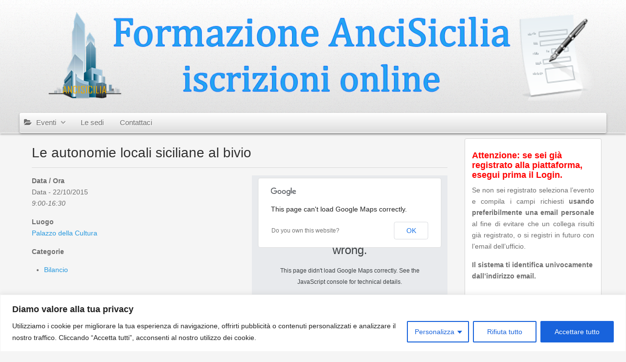

--- FILE ---
content_type: text/css
request_url: https://formazione.ancisicilia.it/wp-content/themes/rt_gantry_wp/style.css?ver=4.1.21
body_size: 46
content:
/*
Theme Name: Gantry Theme for WordPress
Theme URI: http://www.rockettheme.com
Description: Basic default Gantry theme for Wordpress
Version: 4.1.2
Author: RocketTheme, LLC
Author URI: http://www.rockettheme.com
*/